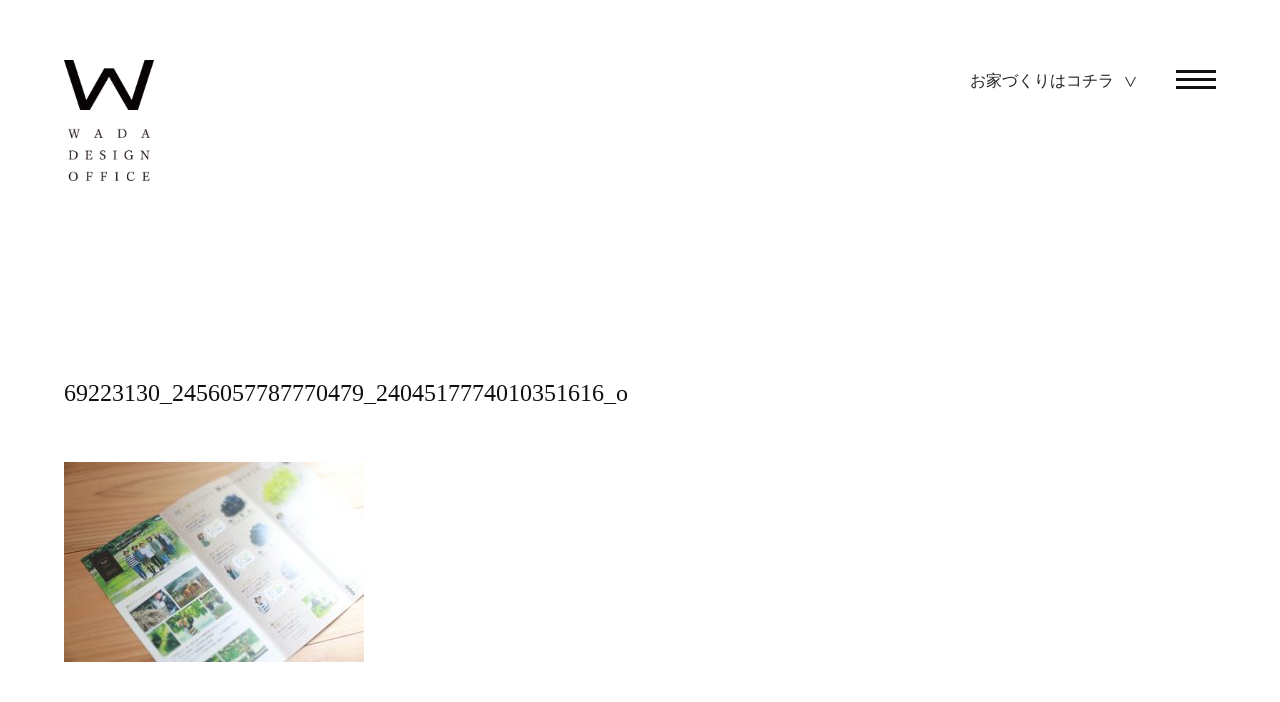

--- FILE ---
content_type: text/html; charset=UTF-8
request_url: http://slow-home.jp/%E5%8B%9D%E5%B1%B1%E3%83%95%E3%82%A1%E3%83%BC%E3%83%A0%E3%80%80%E3%83%91%E3%83%83%E3%82%B1%E3%83%BC%E3%82%B8%E3%83%87%E3%82%B6%E3%82%A4%E3%83%B3%E3%80%80%E3%81%BB%E3%81%8B/69223130_2456057787770479_2404517774010351616_o/
body_size: 24439
content:
<!DOCTYPE html>
<html lang="ja">
<head>
<meta charset="UTF-8" />
<meta name="viewport" content="width=device-width" />

<link rel="profile" href="http://gmpg.org/xfn/11" />
<link rel="pingback" href="http://slow-home.jp/wp/xmlrpc.php" />
<link href="http://slow-home.jp/wp/wp-content/themes/wada/css/slick-theme.css" rel="stylesheet">
<link href="http://slow-home.jp/wp/wp-content/themes/wada/css/slick.css" rel="stylesheet">
<link href="http://slow-home.jp/wp/wp-content/themes/wada/css/slidebars.min.css" rel="stylesheet">
<link href="http://slow-home.jp/wp/wp-content/themes/wada/style.css" rel="stylesheet">

		<!-- All in One SEO 4.1.7 -->
		<title>69223130_2456057787770479_2404517774010351616_o | 和田デザイン事務所 | 地域に根差し、暮らしをデザインする岡山県の建築設計事務所</title>
		<meta name="robots" content="max-image-preview:large" />
		<meta property="og:locale" content="ja_JP" />
		<meta property="og:site_name" content="和田デザイン事務所 | 地域に根差し、暮らしをデザインする岡山県の建築設計事務所 |" />
		<meta property="og:type" content="article" />
		<meta property="og:title" content="69223130_2456057787770479_2404517774010351616_o | 和田デザイン事務所 | 地域に根差し、暮らしをデザインする岡山県の建築設計事務所" />
		<meta property="article:published_time" content="2019-08-12T12:51:32+00:00" />
		<meta property="article:modified_time" content="2019-08-12T12:51:32+00:00" />
		<meta name="twitter:card" content="summary" />
		<meta name="twitter:title" content="69223130_2456057787770479_2404517774010351616_o | 和田デザイン事務所 | 地域に根差し、暮らしをデザインする岡山県の建築設計事務所" />
		<script type="application/ld+json" class="aioseo-schema">
			{"@context":"https:\/\/schema.org","@graph":[{"@type":"WebSite","@id":"http:\/\/slow-home.jp\/#website","url":"http:\/\/slow-home.jp\/","name":"\u548c\u7530\u30c7\u30b6\u30a4\u30f3\u4e8b\u52d9\u6240 | \u5730\u57df\u306b\u6839\u5dee\u3057\u3001\u66ae\u3089\u3057\u3092\u30c7\u30b6\u30a4\u30f3\u3059\u308b\u5ca1\u5c71\u770c\u306e\u5efa\u7bc9\u8a2d\u8a08\u4e8b\u52d9\u6240","inLanguage":"ja","publisher":{"@id":"http:\/\/slow-home.jp\/#organization"}},{"@type":"Organization","@id":"http:\/\/slow-home.jp\/#organization","name":"\u548c\u7530\u30c7\u30b6\u30a4\u30f3\u4e8b\u52d9\u6240 | \u5730\u57df\u306b\u6839\u5dee\u3057\u3001\u66ae\u3089\u3057\u3092\u30c7\u30b6\u30a4\u30f3\u3059\u308b\u5ca1\u5c71\u770c\u306e\u5efa\u7bc9\u8a2d\u8a08\u4e8b\u52d9\u6240","url":"http:\/\/slow-home.jp\/"},{"@type":"BreadcrumbList","@id":"http:\/\/slow-home.jp\/%e5%8b%9d%e5%b1%b1%e3%83%95%e3%82%a1%e3%83%bc%e3%83%a0%e3%80%80%e3%83%91%e3%83%83%e3%82%b1%e3%83%bc%e3%82%b8%e3%83%87%e3%82%b6%e3%82%a4%e3%83%b3%e3%80%80%e3%81%bb%e3%81%8b\/69223130_2456057787770479_2404517774010351616_o\/#breadcrumblist","itemListElement":[{"@type":"ListItem","@id":"http:\/\/slow-home.jp\/#listItem","position":1,"item":{"@type":"WebPage","@id":"http:\/\/slow-home.jp\/","name":"\u30db\u30fc\u30e0","url":"http:\/\/slow-home.jp\/"},"nextItem":"http:\/\/slow-home.jp\/%e5%8b%9d%e5%b1%b1%e3%83%95%e3%82%a1%e3%83%bc%e3%83%a0%e3%80%80%e3%83%91%e3%83%83%e3%82%b1%e3%83%bc%e3%82%b8%e3%83%87%e3%82%b6%e3%82%a4%e3%83%b3%e3%80%80%e3%81%bb%e3%81%8b\/69223130_2456057787770479_2404517774010351616_o\/#listItem"},{"@type":"ListItem","@id":"http:\/\/slow-home.jp\/%e5%8b%9d%e5%b1%b1%e3%83%95%e3%82%a1%e3%83%bc%e3%83%a0%e3%80%80%e3%83%91%e3%83%83%e3%82%b1%e3%83%bc%e3%82%b8%e3%83%87%e3%82%b6%e3%82%a4%e3%83%b3%e3%80%80%e3%81%bb%e3%81%8b\/69223130_2456057787770479_2404517774010351616_o\/#listItem","position":2,"item":{"@type":"WebPage","@id":"http:\/\/slow-home.jp\/%e5%8b%9d%e5%b1%b1%e3%83%95%e3%82%a1%e3%83%bc%e3%83%a0%e3%80%80%e3%83%91%e3%83%83%e3%82%b1%e3%83%bc%e3%82%b8%e3%83%87%e3%82%b6%e3%82%a4%e3%83%b3%e3%80%80%e3%81%bb%e3%81%8b\/69223130_2456057787770479_2404517774010351616_o\/","name":"69223130_2456057787770479_2404517774010351616_o","url":"http:\/\/slow-home.jp\/%e5%8b%9d%e5%b1%b1%e3%83%95%e3%82%a1%e3%83%bc%e3%83%a0%e3%80%80%e3%83%91%e3%83%83%e3%82%b1%e3%83%bc%e3%82%b8%e3%83%87%e3%82%b6%e3%82%a4%e3%83%b3%e3%80%80%e3%81%bb%e3%81%8b\/69223130_2456057787770479_2404517774010351616_o\/"},"previousItem":"http:\/\/slow-home.jp\/#listItem"}]},{"@type":"Person","@id":"http:\/\/slow-home.jp\/author\/wpmaster\/#author","url":"http:\/\/slow-home.jp\/author\/wpmaster\/","name":"wpmaster","image":{"@type":"ImageObject","@id":"http:\/\/slow-home.jp\/%e5%8b%9d%e5%b1%b1%e3%83%95%e3%82%a1%e3%83%bc%e3%83%a0%e3%80%80%e3%83%91%e3%83%83%e3%82%b1%e3%83%bc%e3%82%b8%e3%83%87%e3%82%b6%e3%82%a4%e3%83%b3%e3%80%80%e3%81%bb%e3%81%8b\/69223130_2456057787770479_2404517774010351616_o\/#authorImage","url":"http:\/\/0.gravatar.com\/avatar\/c1e4feccb3bdac7351e2afacb65e993f?s=96&d=mm&r=g","width":96,"height":96,"caption":"wpmaster"}},{"@type":"ItemPage","@id":"http:\/\/slow-home.jp\/%e5%8b%9d%e5%b1%b1%e3%83%95%e3%82%a1%e3%83%bc%e3%83%a0%e3%80%80%e3%83%91%e3%83%83%e3%82%b1%e3%83%bc%e3%82%b8%e3%83%87%e3%82%b6%e3%82%a4%e3%83%b3%e3%80%80%e3%81%bb%e3%81%8b\/69223130_2456057787770479_2404517774010351616_o\/#itempage","url":"http:\/\/slow-home.jp\/%e5%8b%9d%e5%b1%b1%e3%83%95%e3%82%a1%e3%83%bc%e3%83%a0%e3%80%80%e3%83%91%e3%83%83%e3%82%b1%e3%83%bc%e3%82%b8%e3%83%87%e3%82%b6%e3%82%a4%e3%83%b3%e3%80%80%e3%81%bb%e3%81%8b\/69223130_2456057787770479_2404517774010351616_o\/","name":"69223130_2456057787770479_2404517774010351616_o | \u548c\u7530\u30c7\u30b6\u30a4\u30f3\u4e8b\u52d9\u6240 | \u5730\u57df\u306b\u6839\u5dee\u3057\u3001\u66ae\u3089\u3057\u3092\u30c7\u30b6\u30a4\u30f3\u3059\u308b\u5ca1\u5c71\u770c\u306e\u5efa\u7bc9\u8a2d\u8a08\u4e8b\u52d9\u6240","inLanguage":"ja","isPartOf":{"@id":"http:\/\/slow-home.jp\/#website"},"breadcrumb":{"@id":"http:\/\/slow-home.jp\/%e5%8b%9d%e5%b1%b1%e3%83%95%e3%82%a1%e3%83%bc%e3%83%a0%e3%80%80%e3%83%91%e3%83%83%e3%82%b1%e3%83%bc%e3%82%b8%e3%83%87%e3%82%b6%e3%82%a4%e3%83%b3%e3%80%80%e3%81%bb%e3%81%8b\/69223130_2456057787770479_2404517774010351616_o\/#breadcrumblist"},"author":"http:\/\/slow-home.jp\/author\/wpmaster\/#author","creator":"http:\/\/slow-home.jp\/author\/wpmaster\/#author","datePublished":"2019-08-12T12:51:32+00:00","dateModified":"2019-08-12T12:51:32+00:00"}]}
		</script>
		<!-- All in One SEO -->

<link rel='dns-prefetch' href='//s.w.org' />
<link rel="alternate" type="application/rss+xml" title="和田デザイン事務所 | 地域に根差し、暮らしをデザインする岡山県の建築設計事務所 &raquo; 69223130_2456057787770479_2404517774010351616_o のコメントのフィード" href="http://slow-home.jp/%e5%8b%9d%e5%b1%b1%e3%83%95%e3%82%a1%e3%83%bc%e3%83%a0%e3%80%80%e3%83%91%e3%83%83%e3%82%b1%e3%83%bc%e3%82%b8%e3%83%87%e3%82%b6%e3%82%a4%e3%83%b3%e3%80%80%e3%81%bb%e3%81%8b/69223130_2456057787770479_2404517774010351616_o/feed/" />
		<script type="text/javascript">
			window._wpemojiSettings = {"baseUrl":"https:\/\/s.w.org\/images\/core\/emoji\/11\/72x72\/","ext":".png","svgUrl":"https:\/\/s.w.org\/images\/core\/emoji\/11\/svg\/","svgExt":".svg","source":{"concatemoji":"http:\/\/slow-home.jp\/wp\/wp-includes\/js\/wp-emoji-release.min.js?ver=4.9.26"}};
			!function(e,a,t){var n,r,o,i=a.createElement("canvas"),p=i.getContext&&i.getContext("2d");function s(e,t){var a=String.fromCharCode;p.clearRect(0,0,i.width,i.height),p.fillText(a.apply(this,e),0,0);e=i.toDataURL();return p.clearRect(0,0,i.width,i.height),p.fillText(a.apply(this,t),0,0),e===i.toDataURL()}function c(e){var t=a.createElement("script");t.src=e,t.defer=t.type="text/javascript",a.getElementsByTagName("head")[0].appendChild(t)}for(o=Array("flag","emoji"),t.supports={everything:!0,everythingExceptFlag:!0},r=0;r<o.length;r++)t.supports[o[r]]=function(e){if(!p||!p.fillText)return!1;switch(p.textBaseline="top",p.font="600 32px Arial",e){case"flag":return s([55356,56826,55356,56819],[55356,56826,8203,55356,56819])?!1:!s([55356,57332,56128,56423,56128,56418,56128,56421,56128,56430,56128,56423,56128,56447],[55356,57332,8203,56128,56423,8203,56128,56418,8203,56128,56421,8203,56128,56430,8203,56128,56423,8203,56128,56447]);case"emoji":return!s([55358,56760,9792,65039],[55358,56760,8203,9792,65039])}return!1}(o[r]),t.supports.everything=t.supports.everything&&t.supports[o[r]],"flag"!==o[r]&&(t.supports.everythingExceptFlag=t.supports.everythingExceptFlag&&t.supports[o[r]]);t.supports.everythingExceptFlag=t.supports.everythingExceptFlag&&!t.supports.flag,t.DOMReady=!1,t.readyCallback=function(){t.DOMReady=!0},t.supports.everything||(n=function(){t.readyCallback()},a.addEventListener?(a.addEventListener("DOMContentLoaded",n,!1),e.addEventListener("load",n,!1)):(e.attachEvent("onload",n),a.attachEvent("onreadystatechange",function(){"complete"===a.readyState&&t.readyCallback()})),(n=t.source||{}).concatemoji?c(n.concatemoji):n.wpemoji&&n.twemoji&&(c(n.twemoji),c(n.wpemoji)))}(window,document,window._wpemojiSettings);
		</script>
		<style type="text/css">
img.wp-smiley,
img.emoji {
	display: inline !important;
	border: none !important;
	box-shadow: none !important;
	height: 1em !important;
	width: 1em !important;
	margin: 0 .07em !important;
	vertical-align: -0.1em !important;
	background: none !important;
	padding: 0 !important;
}
</style>
<link rel='stylesheet' id='wp-pagenavi-css'  href='http://slow-home.jp/wp/wp-content/plugins/wp-pagenavi/pagenavi-css.css?ver=2.70' type='text/css' media='all' />
<link rel='stylesheet' id='fancybox-css'  href='http://slow-home.jp/wp/wp-content/plugins/easy-fancybox/css/jquery.fancybox.min.css?ver=1.3.24' type='text/css' media='screen' />
<script type='text/javascript' src='http://slow-home.jp/wp/wp-includes/js/jquery/jquery.js?ver=1.12.4'></script>
<script type='text/javascript' src='http://slow-home.jp/wp/wp-includes/js/jquery/jquery-migrate.min.js?ver=1.4.1'></script>
<link rel='https://api.w.org/' href='http://slow-home.jp/wp-json/' />
<link rel="EditURI" type="application/rsd+xml" title="RSD" href="http://slow-home.jp/wp/xmlrpc.php?rsd" />
<link rel="wlwmanifest" type="application/wlwmanifest+xml" href="http://slow-home.jp/wp/wp-includes/wlwmanifest.xml" /> 
<meta name="generator" content="WordPress 4.9.26" />
<link rel='shortlink' href='http://slow-home.jp/?p=1212' />
<link rel="alternate" type="application/json+oembed" href="http://slow-home.jp/wp-json/oembed/1.0/embed?url=http%3A%2F%2Fslow-home.jp%2F%25e5%258b%259d%25e5%25b1%25b1%25e3%2583%2595%25e3%2582%25a1%25e3%2583%25bc%25e3%2583%25a0%25e3%2580%2580%25e3%2583%2591%25e3%2583%2583%25e3%2582%25b1%25e3%2583%25bc%25e3%2582%25b8%25e3%2583%2587%25e3%2582%25b6%25e3%2582%25a4%25e3%2583%25b3%25e3%2580%2580%25e3%2581%25bb%25e3%2581%258b%2F69223130_2456057787770479_2404517774010351616_o%2F" />
<link rel="alternate" type="text/xml+oembed" href="http://slow-home.jp/wp-json/oembed/1.0/embed?url=http%3A%2F%2Fslow-home.jp%2F%25e5%258b%259d%25e5%25b1%25b1%25e3%2583%2595%25e3%2582%25a1%25e3%2583%25bc%25e3%2583%25a0%25e3%2580%2580%25e3%2583%2591%25e3%2583%2583%25e3%2582%25b1%25e3%2583%25bc%25e3%2582%25b8%25e3%2583%2587%25e3%2582%25b6%25e3%2582%25a4%25e3%2583%25b3%25e3%2580%2580%25e3%2581%25bb%25e3%2581%258b%2F69223130_2456057787770479_2404517774010351616_o%2F&#038;format=xml" />
		<style type="text/css" id="wp-custom-css">
			/*トリミング*/
.trim-2 {
	width: 100%; 
	height: 90%; 
  object-fit: cover; 
}
.trim-2s {
	width: 100%; 
	height: 100%; 
  object-fit: cover; 
}
.trim-3 {
	width: 100%; 
	height: 90%; 
  object-fit: cover; 
}
.trim-3s {
	width: 300px; 
	height: 300px; 
  object-fit: cover; 
}

/* mouseover
---------------------------------------------------------------------------*/
.mo1 {
	width:			300px;
	height:			300px;
	overflow:		hidden;
	margin:			10px 8px 10px 8px;
	position:		relative;
}
.mo1 .caption {
	width:			100%;
	height:			100%;
	visibility:		hidden;	/* 文字を表示しない */
	font-size:		80%;
	position:		absolute;
	top:			0;
	left:			0;
	text-align:		center;
	-webkit-transition:	all 0.4s step-end;
	transition:		all 0.4s step-end;
}
.mo1:hover .caption {
	visibility:		visible;	/* 文字を表示する */
}
.mo1 .caption p {
	font-size:		100%;
	padding-top:		120px;
	color:			#fff;
	opacity:		0;	/* ホバーが解除された時すぐ消えるように、文字を表示しない */
}
.mo1:hover .caption p {
	opacity:		1;	/* 文字を表示する */
}
.mo1 .mask1, .mo1 .mask2 {
	width:			100%;	/* 幅は半部のサイズ */
	height:			100%;
	position:		absolute;
	top:			0;
	background-color:	rgba(0,0,0,0.4);
	-webkit-transition:	all 0.4s ease;
	transition:		all 0.4s ease;
}
.mo1 .mask1 {
	left:			-100%;	/* 枠の左に置いて表示させない */
}
.mo1:hover .mask1 {
	left:			0px;	/* 左にずらして表示 */
}
.mo1 .mask2 {
	right:			-100%;	/* 枠の右に置いて表示させない */
}
.mo1:hover .mask2 {
	right:			0px;	/* 右にずらして表示 */
}		</style>
	<script src='https://ajax.googleapis.com/ajax/libs/jquery/1.12.3/jquery.min.js' type='text/javascript'></script>
<script type="text/javascript" src="//jpostal-1006.appspot.com/jquery.jpostal.js"></script>
<script type="text/javascript" src="http://slow-home.jp/wp/wp-content/themes/wada/js/jquery.matchHeight.js"></script> 
<script type="text/javascript" src="http://slow-home.jp/wp/wp-content/themes/wada/js/slick.js"></script>
<script type="text/javascript" src="http://slow-home.jp/wp/wp-content/themes/wada/js/slidebars.min.js"></script>
<script type="text/javascript" src="http://slow-home.jp/wp/wp-content/themes/wada/js/main.js"></script>
<!-- Global site tag (gtag.js) - Google Analytics -->
<script async src="https://www.googletagmanager.com/gtag/js?id=G-6VSH1VHWE0"></script>
<script>
  window.dataLayer = window.dataLayer || [];
  function gtag(){dataLayer.push(arguments);}
  gtag('js', new Date());

  gtag('config', 'G-6VSH1VHWE0');
</script>
</head>
<body class="attachment attachment-template-default single single-attachment postid-1212 attachmentid-1212 attachment-jpeg">
<header class="site-header sb-slide">
  <h1 class="site-title"><a href="http://slow-home.jp/"> <img src="http://slow-home.jp/wp/wp-content/themes/wada/img/cmn/logo.png" alt="" class="pc"><img src="http://slow-home.jp/wp/wp-content/themes/wada/img/cmn/logo_s.png" alt="" class="sp"> </a></h1>
	<p class="link"><a href="http://slow-home.jp/home-design/" target="_blank">お家づくりはコチラ</a></p>
  <div class="menu sb-toggle-right button-toggle"><a href="" id="open-right"> <span class="css-bar"></span></a></div>
</header>
<div id="sb-site">
<div class="main-content">
  <section class="works-main">
    <div class="img-box">
          </div>
	   <div class="txt-box">
      <h2><span>69223130_2456057787770479_2404517774010351616_o</span></h2>
		<div class="txt">
		          <p class="attachment"><a href='http://slow-home.jp/wp/wp-content/uploads/2019/08/69223130_2456057787770479_2404517774010351616_o.jpg'><img width="300" height="200" src="http://slow-home.jp/wp/wp-content/uploads/2019/08/69223130_2456057787770479_2404517774010351616_o-300x200.jpg" class="attachment-medium size-medium" alt="" srcset="http://slow-home.jp/wp/wp-content/uploads/2019/08/69223130_2456057787770479_2404517774010351616_o-300x200.jpg 300w, http://slow-home.jp/wp/wp-content/uploads/2019/08/69223130_2456057787770479_2404517774010351616_o-768x512.jpg 768w, http://slow-home.jp/wp/wp-content/uploads/2019/08/69223130_2456057787770479_2404517774010351616_o-1024x683.jpg 1024w" sizes="(max-width: 300px) 100vw, 300px" /></a></p>
        		   </div></div></section>
<section class="works-content no-pad">
	<div class="wrap">
		<div class="txt-box">
			<div class="txt">			</div>
		</div>
		</div>
</section>	
<section class="works-content no-pad">
	<div class="img-box">
</div>
	<div class="wrap">
		<div class="tit"><p>Things<span>「こと」</span></p></div>
		<div class="txt-box">
			<h2></h2>
	<div class="txt">
		  		   </div>
			</div>
	</div>
</section>	
<section class="works-content no-pad">
	<div class="img-box">
		</div>
	<div class="wrap">
		<div class="tit"><p>Space<span>「もの」</span></p></div>
		<div class="txt-box">
			<h2></h2>
	<div class="txt">
		  		   </div>
			</div>
	</div>
</section>	
<section class="works-content no-pad">
	<div class="img-box">
		</div>
	<div class="wrap">
		<div class="tit"><p>Future<span>「みらい」</span></p></div>
		<div class="txt-box">
			<h2></h2>
	<div class="txt">
		  		   </div>
			</div>
	</div>
</section>	
<section class="gallery-box">
	
    <div class="head-tit">
      <h2 class="tit01">Gallery</h2>
		</div>
		<div class="col-3">
      		  		  <br />
<b>Warning</b>:  Invalid argument supplied for foreach() in <b>/home/finelife/www/cp/wp/wp-content/themes/wada/single.php</b> on line <b>84</b><br />
			</div>
    
	</section>	
<section class="gallery-box">
	
    <div class="head-tit">
      <h2 class="tit01">Relation Works</h2>
		</div>
			<div class='yarpp yarpp-related yarpp-related-website yarpp-related-none yarpp-template-yarpp-template-example'>
<p>No related posts.</p>
</div>
     <div class="cat-box">
	  <h4>CATEGORY</h4>
		<ul>
		   	<li class="cat-item cat-item-138"><a href="http://slow-home.jp/category/%e3%83%ad%e3%82%b4%e3%83%bbdtp%e3%83%bb%e3%83%91%e3%83%83%e3%82%b1%e3%83%bc%e3%82%b8%e3%83%87%e3%82%b6%e3%82%a4%e3%83%b3/" >ロゴ・DTP・パッケージデザイン</a>
</li>
	<li class="cat-item cat-item-102"><a href="http://slow-home.jp/category/web%e3%83%bbec/" >WEB・ECデザイン</a>
</li>
	<li class="cat-item cat-item-101"><a href="http://slow-home.jp/category/%e3%83%96%e3%83%a9%e3%83%b3%e3%83%87%e3%82%a3%e3%83%b3%e3%82%b0/" >ブランディング</a>
</li>
	<li class="cat-item cat-item-95"><a href="http://slow-home.jp/category/%e3%82%b3%e3%83%9f%e3%83%a5%e3%83%8b%e3%83%86%e3%82%a3%e3%83%87%e3%82%b6%e3%82%a4%e3%83%b3/" >コミュニティデザイン</a>
</li>
	<li class="cat-item cat-item-94"><a href="http://slow-home.jp/category/%e3%82%aa%e3%83%95%e3%82%a3%e3%82%b9%e3%83%bb%e3%82%b7%e3%83%a7%e3%83%bc%e3%83%ab%e3%83%bc%e3%83%a0/" >オフィス・ショールーム</a>
</li>
	<li class="cat-item cat-item-93"><a href="http://slow-home.jp/category/%e4%b8%80%e6%ac%a1%e7%94%a3%e6%a5%ad%ef%bc%88%e9%a3%9f%e3%81%a8%e8%be%b2%ef%bc%89/" >一次産業（食と農）</a>
</li>
	<li class="cat-item cat-item-32"><a href="http://slow-home.jp/category/%e5%8c%bb%e7%99%82%e3%83%bb%e7%a6%8f%e7%a5%89%e3%83%bb%e5%81%a5%e5%ba%b7/" >医療・福祉・健康</a>
</li>
	<li class="cat-item cat-item-4"><a href="http://slow-home.jp/category/%e5%ba%97%e8%88%97%e3%83%bb%e8%a4%87%e5%90%88%e6%96%bd%e8%a8%ad%e3%83%bb%e5%ae%bf%e6%b3%8a%e6%96%bd%e8%a8%ad/" >店舗・複合施設・宿泊施設</a>
</li>
	<li class="cat-item cat-item-156"><a href="http://slow-home.jp/category/%e4%bf%ae%e6%99%af%e3%83%bb%e9%87%8d%e8%a6%81%e4%bc%9d%e7%b5%b1%e7%9a%84%e5%bb%ba%e9%80%a0%e7%89%a9%e7%be%a4%e4%bf%9d%e5%ad%98%e5%9c%b0%e5%8c%ba/" >修景・重要伝統的建造物群保存地区</a>
</li>
	<li class="cat-item cat-item-8"><a href="http://slow-home.jp/category/%e6%95%99%e8%82%b2%e3%83%bb%e3%82%ab%e3%83%ab%e3%83%81%e3%83%a3%e3%83%bc/" >教育・カルチャー</a>
</li>
	<li class="cat-item cat-item-1"><a href="http://slow-home.jp/category/acp/" >ACP</a>
</li>
		  </ul>
		 <div class="btn-center"><p class="detail-link"><a href="http://slow-home.jp/works">Read More</a></p></div>

	  </div>
	</section>	
<section class="contact-box">
  <div class="wrap">
    <div class="head-tit">
      <h2 class="tit01">Contact Us</h2>
      <p>和田デザイン事務所へのご相談予約受付は、<br>
        下記のフォームよりどうぞお気軽にお寄せ下さい。</p>
      <div class="btn-contact"><a href="http://slow-home.jp/#contact">ご相談はこちら</a></div>
    </div>
  </div>
</section>
</div>
<footer class="site-footer">
  <div class="wrap">
    <h2><img src="http://slow-home.jp/wp/wp-content/themes/wada/img/cmn/f_logo.png" width="184"></h2>
    <div class="fnavi">
      <ul class="sns-list">
        <li><a href ="https://www.instagram.com/wada_design_office/" target="_blank"><img src="http://slow-home.jp/wp/wp-content/themes/wada/img/cmn/icon_insta.png" alt=""></a></li>
        <li><a href ="https://www.facebook.com/%E5%92%8C%E7%94%B0%E3%83%87%E3%82%B6%E3%82%A4%E3%83%B3%E4%BA%8B%E5%8B%99%E6%89%80-711872512216631/" target="_blank"><img src="http://slow-home.jp/wp/wp-content/themes/wada/img/cmn/icon_fb.png" alt=""></a></li>
        <li><a href ="https://www.youtube.com/channel/UC5BGfbqNuAWQtzM90vr6B5A" target="_blank"><img src="http://slow-home.jp/wp/wp-content/themes/wada/img/cmn/icon_youtube.png" alt=""></a></li>
      </ul>
      <p>岡山県津山市下高倉西549-63</p>
      <address>
      <span class="txt-en">COPYRIGHT(C) WADA  DESING OFFICE All Rights Reseved.</span>
      </address>
      <ul class="f-list">
        <li><a href ="http://slow-home.jp/home-design/" target="_blank"><img src="http://slow-home.jp/wp/wp-content/themes/wada/img/cmn/f_logo02.png" alt="" width="207"></a></li>
        <li><a href ="http://slow-home.jp/lab/" target="_blank"><img src="http://slow-home.jp/wp/wp-content/themes/wada/img/cmn/f_logo03.png" alt="" width="207"></a></li>
      </ul>
    </div>
  </div>
</footer>
</div>
<div class="sb-slidebar sb-right">
  <div class="sb-right-inner">
    <ul>
      <li><a href="http://slow-home.jp/">Top</a></li>
      <li><a href="http://slow-home.jp/#design" class="sb-close">Design Work</a></li>
      <li><a href="http://slow-home.jp/#movie" class="sb-close">Works Movie</a></li>
      <li><a href="http://slow-home.jp/works" class="sb-close">Our Works</a></li>
		<li><a href="http://slow-home.jp/award" class="sb-close">Award / PressRelease</a></li>
      <li><a href="http://slow-home.jp/topics" class="sb-close">Topics</a></li>
      <li><a href="http://slow-home.jp/#profile" class="sb-close">Profile</a></li>
      <li><a href="http://slow-home.jp/#outline" class="sb-close">Outline</a></li>
      <li><a href="http://slow-home.jp/#contact" class="sb-close">Contact</a></li>
    </ul>
  </div>
</div>
<link rel='stylesheet' id='yarppRelatedCss-css'  href='http://slow-home.jp/wp/wp-content/plugins/yet-another-related-posts-plugin/style/related.css?ver=5.27.8' type='text/css' media='all' />
<script type='text/javascript' src='http://slow-home.jp/wp/wp-content/plugins/easy-fancybox/js/jquery.fancybox.min.js?ver=1.3.24'></script>
<script type='text/javascript'>
var fb_timeout, fb_opts={'overlayShow':true,'hideOnOverlayClick':true,'showCloseButton':true,'margin':20,'centerOnScroll':true,'enableEscapeButton':true,'autoScale':true };
if(typeof easy_fancybox_handler==='undefined'){
var easy_fancybox_handler=function(){
jQuery('.nofancybox,a.wp-block-file__button,a.pin-it-button,a[href*="pinterest.com/pin/create"],a[href*="facebook.com/share"],a[href*="twitter.com/share"]').addClass('nolightbox');
/* IMG */
var fb_IMG_select='a[href*=".jpg"]:not(.nolightbox,li.nolightbox>a),area[href*=".jpg"]:not(.nolightbox),a[href*=".jpeg"]:not(.nolightbox,li.nolightbox>a),area[href*=".jpeg"]:not(.nolightbox),a[href*=".png"]:not(.nolightbox,li.nolightbox>a),area[href*=".png"]:not(.nolightbox),a[href*=".webp"]:not(.nolightbox,li.nolightbox>a),area[href*=".webp"]:not(.nolightbox)';
jQuery(fb_IMG_select).addClass('fancybox image');
var fb_IMG_sections=jQuery('.gallery,.wp-block-gallery,.tiled-gallery,.wp-block-jetpack-tiled-gallery');
fb_IMG_sections.each(function(){jQuery(this).find(fb_IMG_select).attr('rel','gallery-'+fb_IMG_sections.index(this));});
jQuery('a.fancybox,area.fancybox,li.fancybox a').each(function(){jQuery(this).fancybox(jQuery.extend({},fb_opts,{'opacity':false,'hideOnContentClick':false,'titleShow':true,'titlePosition':'over','titleFromAlt':true,'showNavArrows':true,'enableKeyboardNav':true,'cyclic':false}))});};
jQuery('a.fancybox-close').on('click',function(e){e.preventDefault();jQuery.fancybox.close()});
};
var easy_fancybox_auto=function(){setTimeout(function(){jQuery('#fancybox-auto').trigger('click')},1000);};
jQuery(easy_fancybox_handler);jQuery(document).on('post-load',easy_fancybox_handler);
jQuery(easy_fancybox_auto);
</script>
<script type='text/javascript' src='http://slow-home.jp/wp/wp-content/plugins/easy-fancybox/js/jquery.mousewheel.min.js?ver=3.1.13'></script>
<script type='text/javascript' src='http://slow-home.jp/wp/wp-includes/js/wp-embed.min.js?ver=4.9.26'></script>
</body></html>

--- FILE ---
content_type: application/javascript
request_url: http://slow-home.jp/wp/wp-content/themes/wada/js/main.js
body_size: 2240
content:
$(function(){
	  $('.col-box').matchHeight();
	  $('.height-unity').matchHeight();
	 
	
	  var headerHight = 0;
   	  $('a[href^="#"]').click(function(){
	  var speed = 400;
	  var href= jQuery(this).attr("href");
	  var target = jQuery(href == "#" || href == "" ? 'html' : href);
	  var position = target.offset().top-headerHight;
	  jQuery('body,html').animate({scrollTop:position}, speed, 'swing');
	  return false;
   });   

    $('.checkbox').on('click', function(){
        if ($(this).prop('checked')) {
            $(this).parents('.mwform-checkbox-field').addClass('checked');
        } else {
            $(this).parents('.mwform-checkbox-field').removeClass('checked');
        }
    });
    $('.brand-check span').each(function(){
        if ($(this).find('input').prop('checked')) {
            $(this).addClass('checked');
        }
    });

	 //ajaxzip
    $('.zip').on('change',function(){
        $('#zip01_area').jpostal({
            postcode : [
            '#zip01_area',
            '#zip02_area'
            ],
            address : {
                '#prefecture_area'  : '%3',
                '#address01_area'  : '%4%5',
            }
        });
		
    });   
  });
    (function($) {
    $(document).ready(function() {
      var mySlidebars = new $.slidebars();
    });
  }) (jQuery);

$(function() {
    var flag = $('.main-content');
	var nav = $('.site-header');
    var flagTop = 500;
	var navTop = nav.offset().top + nav.height()+200;
    $(window).scroll(function () {
        var winTop = $(this).scrollTop();
		if (winTop >= navTop) {
			$('.site-header').addClass('position')
		}else if (winTop <= navTop) {
			$('.site-header').removeClass('position')
		}
        if (winTop >= flagTop) {
            $('.site-header').addClass('fixed')
			$('.site-header').removeClass('position')
        } else if (winTop <= flagTop) {
            $('.site-header').removeClass('fixed')
        }
    });
});
$(document).on('ready', function() {
      $(".regular").slick({
        slidesToShow: 1,
        slidesToScroll: 1,
		autoplay: true,
        autoplaySpeed: 2000,
        infinite: true,
		arrows: false,
        dots:false,
		fade: true,
        pauseOnHover:true,
        speed: 1500,
      });
    });

